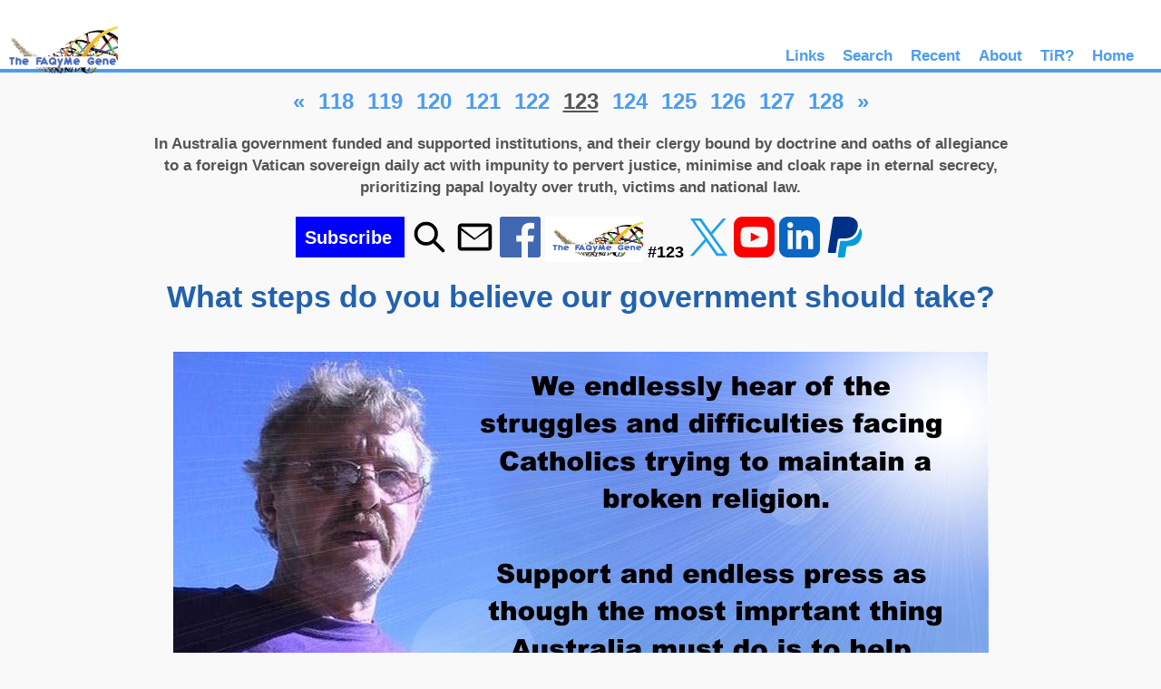

--- FILE ---
content_type: text/html; charset=UTF-8
request_url: https://traumainreligion.com/about123.php
body_size: 13202
content:
<!doctype html>
<html lang="en-AU">

<head>
	<meta charset="utf-8">
	<title>What steps do you believe our government should take? </title>
	<meta name="description" content="#123">
	<meta name="Keywords" content=" #FAQyMe,  #FAQyMeGene, trauma informed,human rights,justice,failed institutions,UN Convention on Human Rights,Rights of the Child and a Bill of Rights for Australia,future,evidence,resilience,not providing or representing a secular Australia, autodidact,religion,human rights,rights of the child,justice for survivors of abuse by religious, @TFYQA_JB, @FAQyMeGene, #FAQyMeGene, Religious abuse,">
<meta property="og:title" content="What steps do you believe our government should take?">
    <meta property="og:description" content="#123">
    <meta property="og:type" content="article">
    <meta property="og:image:alt" content="#123">
    <meta property="og:image" content="https://traumainreligion.com/images/faqyme_fullres_800-418.png"> 
    
        <meta property="og:image:type" content="image/png">
    <meta property="og:image:width" content="256"> 
    <meta property="og:image:height" content="134"> 
    <meta name="fediverse:creator" content="@FAQyMeJohnB@mastodon.social">
    
     
    <!-- Twitter -->	
	<meta property="og:image:alt"
		content="Finding Safety and Recovery using adaptive responses to extremes of adversity while experiencing the reality of Trauma and Dissociation induced by toxic aspects from within the Christian religion in 2022 Australia.#123 What steps do you believe our government should take? ">
	<meta property="og:image:url" content="https://traumainreligion.com/images/faqyme_fullres_512-268.png">
	<meta property="og:image:type" content="png">
	<meta name="fediverse:creator" content="@FAQyMeJohnB@mastodon.social">

	<!-- Twitter -->
	<meta name="twitter:card" content="summary_large_image">
	<meta name="twitter:site" content="@TFYQA_JB">
	<meta name="twitter:creator" content="@TFYQA_JB">
	<meta name="twitter:title" content="What steps do you believe our government should take?">
	<meta name="twitter:description" content="#123">
	<meta name="twitter:image" content="https://traumainreligion.com/images/faqyme_fullres_512-268.png">
	<!-- Twitter - Article -->

	<meta property="og:url" content="https://traumainreligion.com/about123.php">
	<link rel="canonical" href="https://traumainreligion.com/about123.php">
	<link rel="icon" type="image/png" href="https://traumainreligion.com/faqymegene-updated-icon.png">
	<meta name="viewport" content="width=device-width, initial-scale=1.0">
	<link rel="stylesheet" href="https://traumainreligion.com/css/mobiletesterstyle.css">
	<!--[if IE]> <script src="http://html5shiv.googlecode.com/svn/trunk/html5.js"></script><![endif]-->

	<script>
		function togglePanel(panelId) {
			var panel = document.getElementById(panelId);
			if (panel.style.display === "block") {
				panel.style.display = "none";
			} else {
				panel.style.display = "block";
			}
		}
	</script>

</head>

<body>
	<header>
		<br>
				<a href="https://traumainreligion.com/faqyme.php"
			title="@FAQyMeGene map of pages #TFYQA #TiR #ITIIR  #FAQyMeGene @FAQyMe"><img
				src="https://traumainreligion.com/images/faqyme_fullres_800-418_transparency.png"
				alt="@FAQyMeGene The FAQyMe Gene" height="68" title="@FAQyMeGene The FAQyMe Gene"></a>

		<nav>
			<ul>
				<li><a href="https://traumainreligion.com/map-faqymegene.php"
						title="Map of the FAQyMe Gene Blog Links">Links</a></li>
				<li><a href="https://traumainreligion.com/faqymesearch.php"
						title="Just that - Search The FAQyMe Gene">Search</a></li>
				<li><a href="https://traumainreligion.com/about1010.php" title="Most recent blog post">Recent</a></li>

				<li><a href="https://traumainreligion.com/faqyme.php" title="About The FAQyMe Gene">About</a></li>
				<li><a href="https://traumainreligion.com/about200.php" title="What is Trauma in Religion?">TiR?</a>
				</li>
				<li><a href="https://traumainreligion.com/" title="What is Trauma in Religion?">Home</a></li>
			</ul>
		</nav>
	</header>
	<section>
		<p style="text-align: center;"><span style="font-size:18pt;"><a href="https://traumainreligion.com/about0.php" title="Opening Chapter - FAQ. Why me? Why me? I am here by accident of birth Earliest recollections at age 3.5">&laquo;</a></span>&nbsp;&nbsp;&nbsp;<span style="font-size:18pt;"><a href="https://traumainreligion.com/about118.php" title="#118 - How much mental illness in our society comes from or is caused by religion?">118</a></span>&nbsp;&nbsp;&nbsp;<span style="font-size:18pt;"><a href="https://traumainreligion.com/about119.php" title="#119 - The Hon. Justice Peter McClellan AM">119</a></span>&nbsp;&nbsp;&nbsp;<span style="font-size:18pt;"><a href="https://traumainreligion.com/about120.php" title="#120 - Trauma training an essential part of a Catholic education">120</a></span>&nbsp;&nbsp;&nbsp;<span style="font-size:18pt;"><a href="https://traumainreligion.com/about121.php" title="#121 - Religious Rights and Freedoms in Australia have caused Rapes and Murder">121</a></span>&nbsp;&nbsp;&nbsp;<span style="font-size:18pt;"><a href="https://traumainreligion.com/about122.php" title="#122 - Naming rights - Renaming is an old tactic">122</a></span>&nbsp;&nbsp;&nbsp;<span style="font-size:18pt;"><strong><u>123</u></strong></span>&nbsp;&nbsp;&nbsp;<span style="font-size:18pt;"><a href="https://traumainreligion.com/about124.php" title="#124 - Australian survivors have had their human rights abused and they are getting away with it again">124</a></span>&nbsp;&nbsp;&nbsp;<span style="font-size:18pt;"><a href="https://traumainreligion.com/about125.php" title="#125 - Hypothetical">125</a></span>&nbsp;&nbsp;&nbsp;<span style="font-size:18pt;"><a href="https://traumainreligion.com/about126.php" title="#126 - One for the grandchildren">126</a></span>&nbsp;&nbsp;&nbsp;<span style="font-size:18pt;"><a href="https://traumainreligion.com/about127.php" title="#127 - Ken the Molested Catholic">127</a></span>&nbsp;&nbsp;&nbsp;<span style="font-size:18pt;"><a href="https://traumainreligion.com/about128.php" title="#128 - Today's Christmas message from Australia asks should we continue to allow Catholics to freely rape and abuse children?">128</a></span>&nbsp;&nbsp;&nbsp;<span style="font-size:18pt;"><a href="https://traumainreligion.com/about1010.php" title="Current Last Page - This Might be My Last Day">&raquo;</a></span></p>

		<p style="padding-left:16px; padding-right:16px;text-align: center;">
			<strong>In Australia government funded and supported institutions, and their clergy bound by doctrine and oaths of allegiance to a foreign Vatican sovereign daily act with impunity to pervert justice, minimise and cloak  rape in eternal secrecy, prioritizing papal loyalty over truth, victims and national law. <!--The
				Christian religion at its core is a toxic mechanism
				whereby intergenerational trauma is kept alive, active, and deeply embedded in each new generation, as
				it has done over the past 2,000+ years.--></strong>
		</p>


		<h2 style="text-align: center;"><a href="mailto:john@traumainreligion.com?subject=Subscribe&body=Please add me to The %40FAQyMe Gene mailing list." title="Get email notification when new articles are published"><svg width="120" height="45" xmlns="http://www.w3.org/2000/svg"><rect width="120" height="45" fill="blue" /><text x="10" y="30" font-size="20" fill="white">Subscribe</text></svg></a>


			<a href="https://traumainreligion.com/faqymesearch.php" title="Search"><svg width="45px" height="45px"
					viewBox="0 0 24 24" fill="none" xmlns="http://www.w3.org/2000/svg">
					<path fill-rule="evenodd" clip-rule="evenodd"
						d="M10 5C7.23858 5 5 7.23858 5 10C5 12.7614 7.23858 15 10 15C11.381 15 12.6296 14.4415 13.5355 13.5355C14.4415 12.6296 15 11.381 15 10C15 7.23858 12.7614 5 10 5ZM3 10C3 6.13401 6.13401 3 10 3C13.866 3 17 6.13401 17 10C17 11.5719 16.481 13.0239 15.6063 14.1921L20.7071 19.2929C21.0976 19.6834 21.0976 20.3166 20.7071 20.7071C20.3166 21.0976 19.6834 21.0976 19.2929 20.7071L14.1921 15.6063C13.0239 16.481 11.5719 17 10 17C6.13401 17 3 13.866 3 10Z"
						fill="#000000" />
				</svg></a>
			<!-- Online Email Social Media -->
			<a href="mailto:?Subject=What%20steps%20do%20you%20believe%20our%20government%20should%20take%3F&Body=%23123%20-%20https%3A%2F%2Ftraumainreligion.com%2Fabout123.php" title="Email to a friend"><svg xmlns="http://www.w3.org/2000/svg" width="45" height="45" viewBox="0 0 24 24"><path
						d="M20,4H4C2.897,4,2,4.897,2,6v12c0,1.103,0.897,2,2,2h16c1.103,0,2-0.897,2-2V6C22,4.897,21.103,4,20,4z M20,6v0.511 l-8,6.223L4,6.511V6H20z M4,18V8.044l7.386,5.452c0.093,0.069,0.205,0.104,0.321,0.104c0.116,0,0.229-0.035,0.321-0.104 L20,8.044L20.002,18H4z" /></svg></a>
			<!-- Online Facebook Social Media -->
			<a title="Share this page on Facebook"
				href="https://www.facebook.com/sharer/sharer.php?u=https%3A%2F%2Ftraumainreligion.com%2Fabout123.php&quote=What%20steps%20do%20you%20believe%20our%20government%20should%20take%3F%20-%20%23123"
				target="_blank">
				<svg fill="#4267B2" xmlns="http://www.w3.org/2000/svg" width="45" height="45" viewBox="0 0 24 24">
					<path
						d="M22.675 0h-21.35c-.732 0-1.325.593-1.325 1.325v21.351c0 .731.593 1.324 1.325 1.324h11.495v-9.294h-3.128v-3.622h3.128v-2.671c0-3.1 1.893-4.788 4.659-4.788 1.325 0 2.463.099 2.795.143v3.24l-1.918.001c-1.504 0-1.795.715-1.795 1.763v2.313h3.587l-.467 3.622h-3.12v9.293h6.116c.73 0 1.323-.593 1.323-1.325v-21.35c0-.732-.593-1.325-1.325-1.325z" />
				</svg>
			</a>

			<a href="https://traumainreligion.com/about665.php" title="Show me a page with every link">
				<img src="https://traumainreligion.com/images/faqyme_fullres_800-418.png"
					alt="@FAQyMeGene The FAQyMe gene" width="108" height="50" style="border: 0; vertical-align: top;">
			</a>
			<span
				title="You are reading The FAQyMe Gene page 123">#123</span>


			<!-- Online Twitter Social Media -->
			<a title="Share this article on X"
				href="https://x.com/intent/tweet?url=https%3A%2F%2Ftraumainreligion.com%2Fabout123.php&text=What+steps+do+you+believe+our+government+should+take%3F&via=TFYQA_JB"
				target="_blank">
				<svg fill="#1da1f2" xmlns="http://www.w3.org/2000/svg" width="45" height="45" viewBox="0 0 24 24">
					<path
						d="M14.095479,10.316482L22.286354,1h-1.940718l-7.115352,8.087682L7.551414,1H1l8.589488,12.231093L1,23h1.940717  l7.509372-8.542861L16.448587,23H23L14.095479,10.316482z M11.436522,13.338465l-0.871624-1.218704l-6.924311-9.68815h2.981339  l5.58978,7.82155l0.867949,1.218704l7.26506,10.166271h-2.981339L11.436522,13.338465z" />
				</svg>
			</a>

			<!-- YouTube -->
			<a title="Visit Our Youtube"
				href="https://www.youtube.com/@FAQyMeGene?utm_source=What+steps+do+you+believe+our+government+should+take%3F&utm_medium=about123.php&utm_campaign=FAQyMe"><svg
					fill="#f00" xmlns="http://www.w3.org/2000/svg" width="45" height="45" viewBox="0 0 24 24">
					<path
						d="M10 9.333l5.333 2.662-5.333 2.672v-5.334zm14-4.333v14c0 2.761-2.238 5-5 5h-14c-2.761 0-5-2.239-5-5v-14c0-2.761 2.239-5 5-5h14c2.762 0 5 2.239 5 5zm-4 7c-.02-4.123-.323-5.7-2.923-5.877-2.403-.164-7.754-.163-10.153 0-2.598.177-2.904 1.747-2.924 5.877.02 4.123.323 5.7 2.923 5.877 2.399.163 7.75.164 10.153 0 2.598-.177 2.904-1.747 2.924-5.877z" />
				</svg>
			</a>

			<!-- Online LinkedIn Social Media -->

			<a title="Share this page on LinkedIn"
				href="https://www.linkedin.com/shareArticle?mini=true&url=https://traumainreligion.com/about123.php&title=What+steps+do+you+believe+our+government+should+take%3F"><svg
					fill="#0A66C2" xmlns="http://www.w3.org/2000/svg" width="45" height="45" viewBox="0 0 24 24">
					<path
						d="M19 0h-14c-2.761 0-5 2.239-5 5v14c0 2.761 2.239 5 5 5h14c2.762 0 5-2.239 5-5v-14c0-2.761-2.238-5-5-5zm-11 19h-3v-11h3v11zm-1.5-12.268c-.966 0-1.75-.79-1.75-1.764s.784-1.764 1.75-1.764 1.75.79 1.75 1.764-.783 1.764-1.75 1.764zm13.5 12.268h-3v-5.604c0-3.368-4-3.113-4 0v5.604h-3v-11h3v1.765c1.396-2.586 7-2.777 7 2.476v6.759z" />
				</svg>
			</a>

			<!-- Online Paypal -->
			<a href="https://www.paypal.com/paypalme/JohnABrown" title="Support us here (PayPal)">
				<svg width="45" height="45" viewBox="0 0 24 24" xmlns="http://www.w3.org/2000/svg">
					<path
						d="M 22 9.761 C 22 10.296999999999999 21.935 10.844999999999999 21.831 11.388 C 20.983999999999998 15.807 18.085 17.334 14.382 17.334 L 13.809999999999999 17.334 C 13.357 17.334 12.971999999999998 17.668 12.902 18.123 L 12.098999999999998 23.213 C 12.027999999999999 23.666 11.642999999999999 24 11.190999999999999 24 L 8.454999999999998 24 C 8.064999999999998 24 7.766999999999999 23.652 7.826999999999998 23.268 L 9.212999999999997 14.388 L 9.274999999999997 14.332 L 11.429999999999996 14.332 C 16.664999999999996 14.332 19.938999999999997 11.714 20.903 6.764000000000001 C 21.715 7.578000000000001 22 8.64 22 9.761000000000001 L 22 9.761 Z"
						style="fill: rgb(0, 156, 222);"
						transform="matrix(1, 0, 0, 0.9999999999999999, 0, -2.220446049250313e-16)" />
					<path
						d="M 7.784000000000001 14.012999999999998 C 7.9 13.186999999999998 8.243 12.835999999999999 9.169 12.833999999999998 L 11.429 12.831999999999997 C 16.003 12.831999999999997 18.627000000000002 10.741999999999997 19.451999999999998 6.4419999999999975 C 20.252 2.307999999999997 17.349999999999998 -2.6645352591003757e-15 13.421 -2.6645352591003757e-15 L 6.076999999999999 -2.6645352591003757e-15 C 5.559999999999999 -2.6645352591003757e-15 5.118999999999999 0.38199999999999734 5.038999999999999 0.9009999999999974 C 2.734999999999999 15.735999999999999 2.068999999999999 19.507999999999996 2.000999999999999 20.658999999999995 C 1.979999999999999 21.020999999999994 2.269999999999999 21.330999999999996 2.6359999999999992 21.330999999999996 L 6.624999999999999 21.330999999999996 L 7.783999999999999 14.012999999999996 L 7.784000000000001 14.012999999999998 Z"
						style="fill: rgb(0, 48, 135);"
						transform="matrix(1, 0, 0, 0.9999999999999999, 0, -2.220446049250313e-16)" />
				</svg></a>

		</h2>
		<!-- 3.149.6.172 - - - 122.151.232.116 -->
	  
		<h1 style="text-align: center;">What steps do you believe our government should take?</h1>                 
           <div style="text-align: center;"><br>
                       
                     	
						 
								 
<!--- copy up from here -->
</div><div style="text-align: justify;">
                         						<p align="center"><img src="https://traumainreligion.com/images/johnb/pages/desktop-johnb-page3.jpg"></p>
                    <P>REMEMBERING: 23 May 2013</P>

                    <P>The same can be said for the dirty underhanded toxic methods of Christians in their global cover up of the abuses of their clergy and their grasping and manipulation of our democratic system to usurp the law and the ideals of our country through submission to their religion.</P>

                    <P>Catholics across the world are taking a wakeup call with the years long tide of exposures of child sexual abuse and decades long cover up of the failures of their religion.</P>

                    <P>If the Catholic and other religions do not bend and change quickly we will face a rising number of humiliated or outraged Christians deeming these exposures to be an attack on religion. We do have the advantage that they were denied the ability to cut out tongues and to burn alive those they felt were attacking their religion. The simple fact is their religions are failures as social directors and participants. In fact they have come to be shown to be the core of pedophilia in this country.</P>

                    <P>There are those who will continue to blame all and everything else and to use their finances and connection to stem the flow from what in effect has been their self garrotting.</P>

                    <P>Every day that they continue they add increasing numbers to the worlds of Atheism, Agnosticism, Scepticism and a reliance on truth through proven technologies brought to us from the world of Science.</P>

                    <P>The Catholic Church has answered the question on there being evidence for the existence of their god and that answer is a clear No.</P>

                    <P>Where to for a country that finds it is the global centre of the global investigation of the Catholic Church and its centuries long reign of harbouring and facilitating child sexual predators. I for one would like to lead a demand to have our government immediately cease to trade with all entities relating to the Catholic Church and for the government to immediately take control and management of all educational, health, welfare facilities and businesses and to pass legislation causing the forfeiture of 100% of value if a business or individual is found to have traded with them.</P>

                    <P>All politicians must be made accountable also with each decision being accompanied by a sworn statement to say that the decision was based on the best of science while citing those references and the same should be provided when a decision is based on a religious belief or doctrine; a single breach would draw a life time ban from political, public or community office.</P>

                    <P>Theses are not radical steps to take under the circumstance where an organisation has been found to have engaged in the covering up of the sexual abuse of children and simply saying they are sorry we did not know better, they have engaged in kidnapping and covered that up by calling it forced adoptions and saying they are sorry. They have engaged in the abuse of half a million Forgotten Australians and continue to cover that up. The Stolen Generations and on and on for more than 20 investigations. In the meantime our government has permitted the Church to operate as a separate legal entity responsible only unto itself; this is a crime against the entire country carried out at the behest of toxic religious practices that refuse to acknowledge that the world of Science provided a far better understanding of our world and of how we came to be the way we are as human beings.</P>

                    <P>While our country has poured billions of our dollars into this corrupt system on the premise that it would bring great reward has been shattered to expose the depth and the extent of these toxic beliefs and systems that are simply unable to change.</P>

                    <P>The Australian people own the right to not be forced to accept leadership from such a clearly toxic and immoral system that is devoid of normal human ethics and the normal human connections between mother and child and the connections of family and community all of which is compromised by these failures. To do otherwise will pit the Australian people against a diminishing group of those who are determined to ensure that we all should live as determined by the religion of our decision makers.</P>

                    <P>What steps do you believe our government should take?</P>

   
       
                         
     	<div style="text-align : center; clear: both;">

<!-- <a> tab for http://www.pakainfo.com/blog share link for social media -->

<P style="text-align : center;">Find me on <a href="https://x.com/tfyqa_jb">X.com</a> || New ID on <a href="https://www.facebook.com/pikaia.gracilens.1">Facebook</a> ||  <a href="https://bsky.app/profile/faqyme.bsky.social">BlueSky</a> || <a href="https://mastodon.social/@FAQyMeJohnB">Mastodon.Social</a> || <a href="https://www.strangeminds.social@JohnBS1M">Strangeminds.Social</a></P>
<br>



<a href="mailto:john@traumainreligion.com?subject=Subscribe&body=Please add me to your mailing list." title="Get email notification when new articles are published"><svg width="120" height="45" xmlns="http://www.w3.org/2000/svg">
            <rect width="120" height="45" fill="blue" /><text x="10" y="30" font-size="20" fill="white">Subscribe</text></svg></a>

    <a title="Search" href="https://traumainreligion.com/faqymesearch.php"><svg width="45px" height="45px"
            viewBox="0 0 24 24" fill="none" xmlns="http://www.w3.org/2000/svg">
            <path fill-rule="evenodd" clip-rule="evenodd"
                d="M10 5C7.23858 5 5 7.23858 5 10C5 12.7614 7.23858 15 10 15C11.381 15 12.6296 14.4415 13.5355 13.5355C14.4415 12.6296 15 11.381 15 10C15 7.23858 12.7614 5 10 5ZM3 10C3 6.13401 6.13401 3 10 3C13.866 3 17 6.13401 17 10C17 11.5719 16.481 13.0239 15.6063 14.1921L20.7071 19.2929C21.0976 19.6834 21.0976 20.3166 20.7071 20.7071C20.3166 21.0976 19.6834 21.0976 19.2929 20.7071L14.1921 15.6063C13.0239 16.481 11.5719 17 10 17C6.13401 17 3 13.866 3 10Z"
                fill="#000000" />
        </svg></a>
    <!-- Online Email Social Media -->
<a href="mailto:?Subject=What%20steps%20do%20you%20believe%20our%20government%20should%20take%3F&Body=%23123%20-%20https%3A%2F%2Ftraumainreligion.com%2Fabout123.php" title="Email to a friend"><svg xmlns="http://www.w3.org/2000/svg" width="45" height="45" viewBox="0 0 24 24"><path
                d="M20,4H4C2.897,4,2,4.897,2,6v12c0,1.103,0.897,2,2,2h16c1.103,0,2-0.897,2-2V6C22,4.897,21.103,4,20,4z M20,6v0.511 l-8,6.223L4,6.511V6H20z M4,18V8.044l7.386,5.452c0.093,0.069,0.205,0.104,0.321,0.104c0.116,0,0.229-0.035,0.321-0.104 L20,8.044L20.002,18H4z" /></svg></a>

    <!-- Online Facebook Social Media -->
    <a title="Share this page on Facebook"
        href="https://www.facebook.com/sharer/sharer.php?u=https%3A%2F%2Ftraumainreligion.com%2Fabout123.php&quote=What%20steps%20do%20you%20believe%20our%20government%20should%20take%3F%20-%20%23123"
        target="_blank">
        <svg fill="#4267B2" xmlns="http://www.w3.org/2000/svg" width="45" height="45" viewBox="0 0 24 24">
            <path
                d="M22.675 0h-21.35c-.732 0-1.325.593-1.325 1.325v21.351c0 .731.593 1.324 1.325 1.324h11.495v-9.294h-3.128v-3.622h3.128v-2.671c0-3.1 1.893-4.788 4.659-4.788 1.325 0 2.463.099 2.795.143v3.24l-1.918.001c-1.504 0-1.795.715-1.795 1.763v2.313h3.587l-.467 3.622h-3.12v9.293h6.116c.73 0 1.323-.593 1.323-1.325v-21.35c0-.732-.593-1.325-1.325-1.325z" />
        </svg>
    </a>
    <a rel="me" href="https://mastodon.social/@FAQyMeJohnB">
        <svg width="55" height="55" viewBox="0 0 24 24" id="katman_1" xmlns="http://www.w3.org/2000/svg"
            xmlns:xlink="http://www.w3.org/1999/xlink" x="0px" y="0px" style="enable-background:new 0 0 492.4 308;"
            xml:space="preserve">
            <style type="text/css">
                .st0 {
                    fill: #3088D4;
                }

                .st1 {
                    fill: #FFFFFF;
                }
            </style>
            <g transform="scale(0.04874 0.07792)">
                <path class="st0"
                    d="M349.8,177.1c-3.2,16.4-28.5,34.3-57.6,37.7c-15.2,1.8-30.1,3.5-46,2.7c-26-1.2-46.6-6.2-46.6-6.2
        c0,2.5,0.2,4.9,0.5,7.2c3.4,25.7,25.5,27.2,46.4,27.9c21.1,0.7,39.9-5.2,39.9-5.2l0.9,19.1c0,0-14.8,7.9-41.1,9.4
        c-14.5,0.8-32.5-0.4-53.5-5.9c-45.5-12-53.3-60.6-54.5-109.8c-0.4-14.6-0.1-28.4-0.1-39.9c0-50.3,33-65.1,33-65.1
        c16.6-7.6,45.2-10.8,74.8-11.1h0.7c29.7,0.2,58.2,3.5,74.8,11.1c0,0,33,14.8,33,65.1C354.4,114.2,354.8,151.3,349.8,177.1" />
                <path class="st1" d="M315.5,118.1V179h-24.1v-59.2c0-12.5-5.2-18.8-15.7-18.8c-11.6,0-17.4,7.5-17.4,22.4v32.4h-24v-32.4
        c0-14.8-5.8-22.4-17.4-22.4c-10.5,0-15.7,6.3-15.7,18.8V179h-24.1v-60.9c0-12.5,3.2-22.4,9.5-29.7c6.6-7.3,15.2-11.1,25.8-11.1
        c12.4,0,21.7,4.7,27.9,14.2l6,10.1l6-10.1c6.2-9.5,15.5-14.2,27.9-14.2c10.7,0,19.3,3.8,25.9,11.1
        C312.3,95.7,315.5,105.6,315.5,118.1" />
            </g>
        </svg></a>

    <a rel="me" href="https://bsky.app/profile/faqyme.bsky.social">
        <svg width="45" height="45" viewBox="0 0 24 24" xmlns="http://www.w3.org/2000/svg">
            <path fill="currentColor"
                d="M12 2.5c-5.2 0-9.5 4.3-9.5 9.5s4.3 9.5 9.5 9.5 9.5-4.3 9.5-9.5-4.3-9.5-9.5-9.5zm0 17c-4.1 0-7.5-3.4-7.5-7.5s3.4-7.5 7.5-7.5 7.5 3.4 7.5 7.5-3.4 7.5-7.5 7.5zM7 12c0-1.7 1.3-3 3-3s3 1.3 3 3-1.3 3-3 3-3-1.3-3-3zm7 0c0-1.7 1.3-3 3-3s3 1.3 3 3-1.3 3-3 3-3-1.3-3-3z" />
        </svg>
    </a>
    <!-- YouTube -->
    <a title="Visit Our Youtube"
        href="https://www.youtube.com/@FAQyMeGene?utm_source=What+steps+do+you+believe+our+government+should+take%3F&utm_medium=about123.php&utm_campaign=FAQyMe"><svg
            fill="#f00" xmlns="http://www.w3.org/2000/svg" width="45" height="45" viewBox="0 0 24 24">
            <path
                d="M10 9.333l5.333 2.662-5.333 2.672v-5.334zm14-4.333v14c0 2.761-2.238 5-5 5h-14c-2.761 0-5-2.239-5-5v-14c0-2.761 2.239-5 5-5h14c2.762 0 5 2.239 5 5zm-4 7c-.02-4.123-.323-5.7-2.923-5.877-2.403-.164-7.754-.163-10.153 0-2.598.177-2.904 1.747-2.924 5.877.02 4.123.323 5.7 2.923 5.877 2.399.163 7.75.164 10.153 0 2.598-.177 2.904-1.747 2.924-5.877z" />
        </svg>
    </a>

    <!-- Online LinkedIn Social Media -->

    <a title="Share this page on LinkedIn"
        href="https://www.linkedin.com/shareArticle?mini=true&url=https://traumainreligion.com/about123.php&title=What+steps+do+you+believe+our+government+should+take%3F"><svg
            fill="#0A66C2" xmlns="http://www.w3.org/2000/svg" width="45" height="45" viewBox="0 0 24 24">
            <path
                d="M19 0h-14c-2.761 0-5 2.239-5 5v14c0 2.761 2.239 5 5 5h14c2.762 0 5-2.239 5-5v-14c0-2.761-2.238-5-5-5zm-11 19h-3v-11h3v11zm-1.5-12.268c-.966 0-1.75-.79-1.75-1.764s.784-1.764 1.75-1.764 1.75.79 1.75 1.764-.783 1.764-1.75 1.764zm13.5 12.268h-3v-5.604c0-3.368-4-3.113-4 0v5.604h-3v-11h3v1.765c1.396-2.586 7-2.777 7 2.476v6.759z" />
        </svg>
    </a>

    <!-- Online Paypal -->
    <a title="Support us here (PayPal)" href="https://www.paypal.com/paypalme/JohnABrown">
        <svg width="45" height="45" viewBox="0 0 24 24" xmlns="http://www.w3.org/2000/svg">
            <path
                d="M 22 9.761 C 22 10.296999999999999 21.935 10.844999999999999 21.831 11.388 C 20.983999999999998 15.807 18.085 17.334 14.382 17.334 L 13.809999999999999 17.334 C 13.357 17.334 12.971999999999998 17.668 12.902 18.123 L 12.098999999999998 23.213 C 12.027999999999999 23.666 11.642999999999999 24 11.190999999999999 24 L 8.454999999999998 24 C 8.064999999999998 24 7.766999999999999 23.652 7.826999999999998 23.268 L 9.212999999999997 14.388 L 9.274999999999997 14.332 L 11.429999999999996 14.332 C 16.664999999999996 14.332 19.938999999999997 11.714 20.903 6.764000000000001 C 21.715 7.578000000000001 22 8.64 22 9.761000000000001 L 22 9.761 Z"
                style="fill: rgb(0, 156, 222);"
                transform="matrix(1, 0, 0, 0.9999999999999999, 0, -2.220446049250313e-16)" />
            <path
                d="M 7.784000000000001 14.012999999999998 C 7.9 13.186999999999998 8.243 12.835999999999999 9.169 12.833999999999998 L 11.429 12.831999999999997 C 16.003 12.831999999999997 18.627000000000002 10.741999999999997 19.451999999999998 6.4419999999999975 C 20.252 2.307999999999997 17.349999999999998 -2.6645352591003757e-15 13.421 -2.6645352591003757e-15 L 6.076999999999999 -2.6645352591003757e-15 C 5.559999999999999 -2.6645352591003757e-15 5.118999999999999 0.38199999999999734 5.038999999999999 0.9009999999999974 C 2.734999999999999 15.735999999999999 2.068999999999999 19.507999999999996 2.000999999999999 20.658999999999995 C 1.979999999999999 21.020999999999994 2.269999999999999 21.330999999999996 2.6359999999999992 21.330999999999996 L 6.624999999999999 21.330999999999996 L 7.783999999999999 14.012999999999996 L 7.784000000000001 14.012999999999998 Z"
                style="fill: rgb(0, 48, 135);"
                transform="matrix(1, 0, 0, 0.9999999999999999, 0, -2.220446049250313e-16)" />
        </svg></a>



    <!-- Online Twitter Social Media -->
    <a title="Share this article on X"
        href="https://x.com/intent/tweet?url=https%3A%2F%2Ftraumainreligion.com%2Fabout123.php&text=What+steps+do+you+believe+our+government+should+take%3F&via=TFYQA_JB"
        target="_blank">
        <svg fill="#1da1f2" xmlns="http://www.w3.org/2000/svg" width="45" height="45" viewBox="0 0 24 24">
            <path
                d="M14.095479,10.316482L22.286354,1h-1.940718l-7.115352,8.087682L7.551414,1H1l8.589488,12.231093L1,23h1.940717  l7.509372-8.542861L16.448587,23H23L14.095479,10.316482z M11.436522,13.338465l-0.871624-1.218704l-6.924311-9.68815h2.981339  l5.58978,7.82155l0.867949,1.218704l7.26506,10.166271h-2.981339L11.436522,13.338465z" />
        </svg>
    </a>


    <!-- Print Social Media -->
    <a title="Print this article" href="javascript:void(0);" onclick="window.print()">
        <svg xmlns="http://www.w3.org/2000/svg" width="45" height="45" viewBox="0 0 24 24">
            <path
                d="M19 8h-1V3H6v5H5c-1.7 0-3 1.3-3 3v6h4v4h12v-4h4v-6c0-1.7-1.3-3-3-3zm-1 11H6v-5h12v5zm1-11H5v-1h14v1zm-3-6H8v3h8V2z" />
            <rect x="8" y="13" width="8" height="2" />
        </svg>

    </a>

</div>
<p>2023 Findings in Spain found that 0.6% of the population of Spain had been sexually abused by Roman Catholic
    priests and laity. <a href="https://traumainreligion.com/about754.php">
        Up to 50 million alive on any day who have been raped or abused by Catholic clergy &/or Catholic laity    </a></p>

<p>Current world population is 8 billion - 0.6% = 48 million alive today who are likely to have been raped by
    Catholics globally.</p>

<p><a
        href="https://www.swisscommunity.org/en/news-media/swiss-review/article/the-church-protected-the-perpetrators-not-the-victims">The
        church protected the perpetrators, not the victims</a></p>



<P style="text-align:center;"><img src="https://traumainreligion.com/images/desktop-article-end-line.png"
        title="Divider - dont forget to donate so we can keep on with education to protect children - hope you benefitted from reading this @FAQyMeGene post."
        alt="Divider - dont forget to donate so we can keep on with education to protect children - hope you benefitted from reading this @FAQyMeGene post.">
</P>


<p><em><strong>"This is a matter for the church and I respect the internal judgements of the church. I don't stand
            outside the church and provide them with public lectures in terms of how they should behave. I've noted
            carefully what his Holiness has said in the United States. Obviously that was a source of great comfort
            and healing in the United States. I'm like all Australians very much looking forward to what the Pope
            has to say here in Australia as well, as I am to my own conversation with the Pope later this
            morning."</strong></em>
    Kevin Rudd, Prime Minister of Australia, 17 July 2008. <a href="https://traumainreligion.com/about660.php"
        title="Australia's pathetic and embarrassing ambassador to the US. Abusers get preferred positions and treatment by Labor still.">more</a>
</p>

<P style="text-align:center;"><em>If you found this information to be of assistance please don't forget to donate so
        that we can
        extend these information pages which are focused on providing knowledge and information to survivor/victims
        on their Human Rights with justice, compassion and empathy at the fore along with sound knowledge of Human
        Biology and Psychology, Human Evolution and Neuroscience. <u>Information is not provided as legal or
            professional advice</u>; it is provided as general information only and requires that you validate any
        information via your own legal or other professional service providers. </em></p>
<!-- 
<P style="text-align:center;">
<a href="https://www.facebook.com/DecreeCrimen"><img src="https://traumainreligion.com/images/facebook.jpg" alt="" width="135" height="135" border="0" style="margin:0px 25px 0px 0px; padding: 0px; border: 0px; outline: 0px; vertical-align: baseline; background: transparent;" title="Facebook"></a>&nbsp;&nbsp;
<a href="https://www.youtube.com/@FAQyMeGene"><img src="https://traumainreligion.com/images/youtube.jpg" alt="" width="160" height="113" border="0" style="margin:0px 0px 0px 0px;  padding: 0px; border: 0px; outline: 0px; vertical-align: baseline; background: transparent;" title="Over 300 Videos from the Royal Commission and much more. Did you click our PayPal link so we can do even more?"></a>&nbsp;&nbsp;<a href="https://www.paypal.com/paypalme/JohnABrown" style="margin: 0px; padding: 0px; border: 0px; outline: 0px; font-size: 16.8px; vertical-align: baseline; background: transparent;"><img src="https://traumainreligion.com/images/ppal.png" alt="" width="173" height="114" border="0" style="margin:0px 0px 0px 0px; padding: 0px; border: 0px; outline: 0px; vertical-align: baseline; background: transparent;" title="Help us out with what really helps us out simply because we are making a difference and you can assist us in that so click and chip in"></a>&nbsp;&nbsp;<a href="https://twitter.com/TFYQA_JB" style="margin: 0px; padding: 0px; border: 0px; outline: 0px; font-size: 16.8px; vertical-align: baseline; background: transparent; color: rgb(76, 156, 241); text-decoration: none; font-weight: bold;"><img src="https://traumainreligion.com/images/twitter.png" alt="" width="149" height="122" border="0" style="margin:0px 0px 0px 0px; padding: 0px; border: 0px; outline: 0px;  vertical-align: baseline; background: transparent;" title="Twitter where Elon ignores us so we blast whernever we can. Dont forget to click the PayPal link right now"></a></p>
   

    <P style="text-align:center;">Look for these other FAQyMe Gene educated, secular, social-inclusion sites.</p>

    <P style="text-align:center;"><a href="https://cabaction.com/" title="Clergy Abuse Action - repurposed">Clergy Abuse Action -
            repurposed</a> || <a href="https://molestedcatholic.com/"
            title="Molested Catholics by the Million and by the Billion across the globe">Molested Catholics by the
            Million</a> || <a href="https://mybrokensociety.com/" title="Captain Obvious - My Broken Society">Captain
            Obvious - My Broken Society</a> || <a href="https://september12009.com/"
            title="A first in Secular Australia for Children - It's not Rocket Science">A first in Secular Australia for
            Children - It's not Rocket Science</a> || <a href="https://the-blue-print.com/"
            title="The Blue Print - repurposed">The Blue Print - It's OH so Obvious - repurposed</a> || <a
            href="https://the-gcac.com/" title="The GCAC - The Global Clergy Abuse Crisis">The GCAC - The Global Clergy
            Abuse Crisis - repurposing to ''A Global Statement''</a> || <a href="https://tfyqa.biz/"
            title="TFYQA Think for Yourself, Question Authority">TFYQA Think for Yourself, Question Authority</a> || <a
            href="https://xt3molestedcatholic.com/"
            title="XT3 Molested Catholic courtesy of George Pell and babbling Benny">XT3 Molested Catholic courtesy of
            George Pell and babbling Benny</a> || <a href="https://traumainreligion.com/"
            title="Defending the Human Rights of Catholic Adults and Children Trauma in Religion">Defending the Human
            Rights of Catholic Adults and Children Trauma in Religion</a> || <a
            href="https://traumainreligion.com/faqyme.php" title="The FAQyMe Gene - The FAQ Why Me Gene blog">The FAQyMe
            Gene - The FAQ Why Me Gene blog</a></P>

 -->

<P style="text-align:center;"><img src="https://traumainreligion.com/images/desktop-article-end-line.png"
        title="Divider - dont forget to donate so we can keep on with education to protect children - hope you benefitted from reading this @FAQyMeGene post."
        alt="Divider - dont forget to donate so we can keep on with education to protect children - hope you benefitted from reading this @FAQyMeGene post.">
</P>


<P style="text-align:center;">Wednesday, 22 June 2022 - I may not have this down syntax, word and letter perfect or
    with
    absolute precision in every aspect; however time and the evidence will show that I am closer to the truth than
    any religion has been or will likely be. <br>Let history be the standard by which that is measured.</p>

<P style="text-align:center;"><a href="https://www.youtube.com/M4z_0iOVKy0"
        title="listen to Commissioner Bob Atkinson get it wrong - againo">Youtube - listen to Commissioner Bob
        Atkinson get it wrong - again</a>
    <br>The Commissioner informs us that the clergy sexual abuse issue was all over and that it had only been a
    small statistical glitch around the year 2000. History shows this to have been a display of absolute ignorance
    on the issue ...
</p>

<P style="text-align:center;">Makarrata : a better future for our children based on justice and self-determination.
    The Uluru
    Statement from the Heart. See <a href="https://traumainreligion.com/about50.php">Yours, mine and Australia's
        children</a>. I acknowledge the
    Traditional People and their Ownership of Australia.</p>

<p style="text-align:center;">&nbsp;<span style = "display: inline-block; text-align: center; margin-left: auto; margin-right: auto; font-size:80%; border: 2px; border-color: red; background-color: #CCCCFF; ">&nbsp; #FAQyMe&nbsp;&nbsp;</span>&nbsp;&nbsp;<span style = "display: inline-block; text-align: center; margin-left: auto; margin-right: auto; font-size:80%; border: 2px; border-color: red; background-color: #CCCCFF; ">&nbsp;  #FAQyMeGene&nbsp;&nbsp;</span>&nbsp;&nbsp;<span style = "display: inline-block; text-align: center; margin-left: auto; margin-right: auto; font-size:80%; border: 2px; border-color: red; background-color: #CCCCFF; ">&nbsp; trauma informed&nbsp;&nbsp;</span>&nbsp;&nbsp;<span style = "display: inline-block; text-align: center; margin-left: auto; margin-right: auto; font-size:80%; border: 2px; border-color: red; background-color: #CCCCFF; ">&nbsp;human rights&nbsp;&nbsp;</span>&nbsp;&nbsp;<span style = "display: inline-block; text-align: center; margin-left: auto; margin-right: auto; font-size:80%; border: 2px; border-color: red; background-color: #CCCCFF; ">&nbsp;justice&nbsp;&nbsp;</span>&nbsp;&nbsp;<span style = "display: inline-block; text-align: center; margin-left: auto; margin-right: auto; font-size:80%; border: 2px; border-color: red; background-color: #CCCCFF; ">&nbsp;failed institutions&nbsp;&nbsp;</span>&nbsp;&nbsp;<span style = "display: inline-block; text-align: center; margin-left: auto; margin-right: auto; font-size:80%; border: 2px; border-color: red; background-color: #CCCCFF; ">&nbsp;UN Convention on Human Rights&nbsp;&nbsp;</span>&nbsp;&nbsp;<span style = "display: inline-block; text-align: center; margin-left: auto; margin-right: auto; font-size:80%; border: 2px; border-color: red; background-color: #CCCCFF; ">&nbsp;Rights of the Child and a Bill of Rights for Australia&nbsp;&nbsp;</span>&nbsp;&nbsp;<span style = "display: inline-block; text-align: center; margin-left: auto; margin-right: auto; font-size:80%; border: 2px; border-color: red; background-color: #CCCCFF; ">&nbsp;future&nbsp;&nbsp;</span>&nbsp;&nbsp;<span style = "display: inline-block; text-align: center; margin-left: auto; margin-right: auto; font-size:80%; border: 2px; border-color: red; background-color: #CCCCFF; ">&nbsp;evidence&nbsp;&nbsp;</span>&nbsp;&nbsp;<span style = "display: inline-block; text-align: center; margin-left: auto; margin-right: auto; font-size:80%; border: 2px; border-color: red; background-color: #CCCCFF; ">&nbsp;resilience&nbsp;&nbsp;</span>&nbsp;&nbsp;<span style = "display: inline-block; text-align: center; margin-left: auto; margin-right: auto; font-size:80%; border: 2px; border-color: red; background-color: #CCCCFF; ">&nbsp;not providing or representing a secular Australia&nbsp;&nbsp;</span>&nbsp;&nbsp;<span style = "display: inline-block; text-align: center; margin-left: auto; margin-right: auto; font-size:80%; border: 2px; border-color: red; background-color: #CCCCFF; ">&nbsp; autodidact&nbsp;&nbsp;</span>&nbsp;&nbsp;<span style = "display: inline-block; text-align: center; margin-left: auto; margin-right: auto; font-size:80%; border: 2px; border-color: red; background-color: #CCCCFF; ">&nbsp;religion&nbsp;&nbsp;</span>&nbsp;&nbsp;<span style = "display: inline-block; text-align: center; margin-left: auto; margin-right: auto; font-size:80%; border: 2px; border-color: red; background-color: #CCCCFF; ">&nbsp;human rights&nbsp;&nbsp;</span>&nbsp;&nbsp;<span style = "display: inline-block; text-align: center; margin-left: auto; margin-right: auto; font-size:80%; border: 2px; border-color: red; background-color: #CCCCFF; ">&nbsp;rights of the child&nbsp;&nbsp;</span>&nbsp;&nbsp;<span style = "display: inline-block; text-align: center; margin-left: auto; margin-right: auto; font-size:80%; border: 2px; border-color: red; background-color: #CCCCFF; ">&nbsp;justice for survivors of abuse by religious&nbsp;&nbsp;</span>&nbsp;</p><P style="text-align:center;">Hegemony: <em>The authority, dominance, and influence of one group, nation, or society over another group, nation, or society; typically through cultural, economic, or political means.</em></p>
<P style="text-align:center;"><img src="https://traumainreligion.com/images/desktop-article-end-line.png"
        title="Divider - dont forget to donate so we can keep on with education to protect children - hope you benefitted from reading this @FAQyMeGene post."
        alt="Divider - dont forget to donate so we can keep on with education to protect children - hope you benefitted from reading this @FAQyMeGene post.">
</P>
<!--
<h1>What's HOT on The FAQyMe Gene?</h1>



<h3 style="text-align:left">#505      <a href="https://traumainreligion.com/about505.php">Grace Tame's ''6 Stages of Grooming'' in a Catholic context</a></h3>
<h3 style="text-align:left">#457      <a href="https://traumainreligion.com/about457.php">4th Degree Oath of the Knights of Columbus</a></h3>
<h3 style="text-align:left">#504      <a href="https://traumainreligion.com/about504.php">Should failed religions be afforded funding and protection in Australia?</a></h3>
<h3 style="text-align:left">#456      <a href="https://traumainreligion.com/about456.php">Have you watched the Marita Murphy story? ''You be the Judge''</a></h3>
<h3 style="text-align:left">#466      <a href="https://traumainreligion.com/about466.php">JohnB and Ken using the World's most Powerful T-Shirt to Explore the Misogyny, Rape and Destruction of Natural Societies and more</a></h3>  
<h3 style="text-align:left">#350      <a href="https://traumainreligion.com/about350.php">Serving two masters - Australians can still be raped and legally denied justice under the protections afforded to the Vatican by our Constitution</a></h3>
<h3 style="text-align:left">#450      <a href="https://traumainreligion.com/about450.php">Interview with Emeritus Professor Freda Briggs</a></h3>
-->
<!--
    <h1>What's HOT on FAQyMe Gene affiliated pages</h1>



    <h3 style="text-align:left"> <a href="https://traumainreligion.com/about761.php">
            Adult Common Adverse Religious Experiences (A-CARE) Assessment        </a></h3>


    <h3 style="text-align:left"><a href="https://traumainreligion.com/">Investigating the Impact of Religious Indoctrination on
            Children's Autonomy and Human Rights</a></h3>
-->

<h1>Recent: <img src="https://traumainreligion.com/images/desktop-faqymegene-logo.jpg" alt="The FAQyMe gene"
        style="width: 108px; height: 50px; border: 0; vertical-align: top;" title="The FAQyMe gene"></h1>
<h3 style="text-align:left">
    #1010 <a
        href="https://traumainreligion.com/about1010.php">
        This Might be My Last Day    </a>
</h3>
<h3 style="text-align:left">
    #1009 <a
        href="https://traumainreligion.com/about1009.php">
        AN OPEN LETTER TO THE PEOPLE, THE PRESS, AND THE PARLIAMENT OF AUSTRALIA    </a>
</h3>
<h3 style="text-align:left">
    #1008 <a
        href="https://traumainreligion.com/about1008.php">
        How Serious are You About Living in a Democracy?    </a>
</h3>
<h3 style="text-align:left">
    #1007 <a
        href="https://traumainreligion.com/about1007.php">
        Empowering People to Question, Learn, and Lead: Embracing a Living Bill of Rights    </a>
</h3>
<h3 style="text-align:left">
    #1006 <a
        href="https://traumainreligion.com/about1006.php">
        The 5M Justice Campaign    </a>
</h3>
<h3 style="text-align:left">
    #1005 <a
        href="https://traumainreligion.com/about1005.php">
        What do you invest in such a system?    </a>
</h3>

<h1>Must reads on <img src="https://traumainreligion.com/images/desktop-faqymegene-logo.jpg"
        alt="The FAQyMe gene" style="width: 108px; height: 50px; border: 0; vertical-align: top;"
        title="The FAQyMe gene"></h1>

<h3 style="text-align:left">
    #763 <a href="https://traumainreligion.com/about763.php">
        Estimating the numbers global     </a>
</h3>
<h3 style="text-align:left">
    #826 <a href="https://traumainreligion.com/about758.php">
        RFG: Accountability and responsibility of charities in providing care and justice to abuse survivors    </a>
</h3>
<h3 style="text-align:left">
    #756 <a href="https://traumainreligion.com/about756.php">
        RFG: Advancing Parliamentary Pathways for Facilitating Disassociation from the Roman Catholic Church    </a>
</h3>

<h3 style="text-align:left">
    #50 <a href="https://traumainreligion.com/about50.php">
        Yours, mine and Australia's children    </a>
</h3>
<h3 style="text-align:left">
    #116 <a href="https://traumainreligion.com/about116.php">
        Human Rights and survivors of childhood sexual abuse by clergy a farce in Australia    </a>
</h3>
<h3 style="text-align:left">
    #142 <a href="https://traumainreligion.com/about142.php">
        How aware are Australians of  the truth of the cover up of the sexual abuse of children in 2018?     </a>
</h3>
<h3 style="text-align:left">
    #157 <a href="https://traumainreligion.com/about157.php">
        Australian Constitution Hijacked into Empowering Criminal Clergy    </a>
</h3>
<h3 style="text-align:left">
    #825 <a href="https://traumainreligion.com/about350.php">
        RFG:  Foreign state has harmful impact on Mental Health of many Australians    </a>
</h3>
<h3 style="text-align:left">
    #818 <a href="https://traumainreligion.com/about456.php">
        RFG: Career Cougers, Angel protectors or just Private School Mums    </a>
</h3>
<h3 style="text-align:left">
    #574 <a href="https://traumainreligion.com/about574.php">
        It's not a lot to ask when the Human Rights of children are at stake    </a>
</h3>
<!--
    <p>
    <table cellspacing="2" cellpadding="2" border="0">

        <tr>
            <TH style="text-align:left">colspan="5">
                <h1>Most Recommended <img
                        src="https://traumainreligion.com/images/desktop-faqymegene-logo.jpg"
                        alt="The FAQyMe gene" width="108" height="50" border="0" align="top" title="The FAQyMe gene">
                </h1>
            </TH>
        </tr>
        <tr>
            <td>
                <h1>1</h1>
            </td>
            <td width="45%" style="text-align:left"><img src="https://traumainreligion.com/images/icons/star-rating.jpg" alt="Star Rating" width="21"
                    height="19" border="0"><img src="https://traumainreligion.com/images/icons/star-rating.jpg" alt="Star Rating" width="21"
                    height="19" border="0"><img src="https://traumainreligion.com/images/icons/star-rating.jpg" alt="Star Rating" width="21"
                    height="19" border="0"><img src="https://traumainreligion.com/images/icons/star-rating.jpg" alt="Star Rating" width="21"
                    height="19" border="0"><img src="https://traumainreligion.com/images/icons/star-rating.jpg" alt="Star Rating" width="21"
                    height="19" border="0"><strong>John Brown</strong> <a
                    href="https://traumainreligion.com/about790.php">
                    RFG: Constitutional Reform                </a></td>
            <td>&nbsp;</td>
            <td>
                <h1>6</h1>
            </td>
            <td width="45%" style="text-align:left"><img src="https://traumainreligion.com/images/icons/star-rating.jpg" alt="Star Rating" width="21"
                    height="19" border="0"><img src="https://traumainreligion.com/images/icons/star-rating.jpg" alt="Star Rating" width="21"
                    height="19" border="0"><img src="https://traumainreligion.com/images/icons/star-rating.jpg" alt="Star Rating" width="21"
                    height="19" border="0"><img src="https://traumainreligion.com/images/icons/star-rating.jpg" alt="Star Rating" width="21"
                    height="19" border="0"><img src="https://traumainreligion.com/images/icons/star-rating.jpg" alt="Star Rating" width="21"
                    height="19" border="0"><strong>John Brown</strong> <a
                    href="https://traumainreligion.com/about791.php">
                    RFG: Constitutional Reform 1                </a></td>

        </tr>
        <tr>
            <td>
                <h1>2</h1>
            </td>
            <td width="45%" style="text-align:left"><img src="https://traumainreligion.com/images/icons/star-rating.jpg" alt="Star Rating" width="21"
                    height="19" border="0"><img src="https://traumainreligion.com/images/icons/star-rating.jpg" alt="Star Rating" width="21"
                    height="19" border="0"><img src="https://traumainreligion.com/images/icons/star-rating.jpg" alt="Star Rating" width="21"
                    height="19" border="0"><img src="https://traumainreligion.com/images/icons/star-rating.jpg" alt="Star Rating" width="21"
                    height="19" border="0"><img src="https://traumainreligion.com/images/icons/star-rating.jpg" alt="Star Rating" width="21"
                    height="19" border="0"><strong>John Brown</strong> <a
                    href="https://traumainreligion.com/about792.php">
                    RFG: Constitutional Reform 2                </a></td>
            <td>&nbsp;</td>
            <td>
                <h1>7</h1>
            </td>
            <td width="45%" style="text-align:left"><img src="https://traumainreligion.com/images/icons/star-rating.jpg" alt="Star Rating" width="21"
                    height="19" border="0"><img src="https://traumainreligion.com/images/icons/star-rating.jpg" alt="Star Rating" width="21"
                    height="19" border="0"><img src="https://traumainreligion.com/images/icons/star-rating.jpg" alt="Star Rating" width="21"
                    height="19" border="0"><img src="https://traumainreligion.com/images/icons/star-rating.jpg" alt="Star Rating" width="21"
                    height="19" border="0"><img src="https://traumainreligion.com/images/icons/star-rating.jpg" alt="Star Rating" width="21"
                    height="19" border="0"><strong>Pat Mills</strong> <a
                    href="https://patmills.wordpress.com/author/patmills/?ref=FAQyMeGene Catholic
                    Knights and Dirty Money - March 14, 2023</a></td>
        </tr>
        <tr>
            <td>
                <h1>3</h1>
            </td>
            <td width="45%" style="text-align:left"><img src="https://traumainreligion.com/images/icons/star-rating.jpg" alt="Star Rating" width="21"
                    height="19" border="0"><img src="https://traumainreligion.com/images/icons/star-rating.jpg" alt="Star Rating" width="21"
                    height="19" border="0"><img src="https://traumainreligion.com/images/icons/star-rating.jpg" alt="Star Rating" width="21"
                    height="19" border="0"><img src="https://traumainreligion.com/images/icons/star-rating.jpg" alt="Star Rating" width="21"
                    height="19" border="0"><img src="https://traumainreligion.com/images/icons/star-rating.jpg" alt="Star Rating" width="21"
                    height="19" border="0"><strong>John Brown</strong> <a
                    href="https://traumainreligion.com/about793.php">
                    RFG: Constitutional Reform 3                </a></td>
            <td>&nbsp;</td>
            <td>
                <h1>8</h1>
            </td>
            <td width="45%" style="text-align:left"><img src="https://traumainreligion.com/images/icons/star-rating.jpg" alt="Star Rating" width="21"
                    height="19" border="0"><img src="https://traumainreligion.com/images/icons/star-rating.jpg" alt="Star Rating" width="21"
                    height="19" border="0"><img src="https://traumainreligion.com/images/icons/star-rating.jpg" alt="Star Rating" width="21"
                    height="19" border="0"><img src="https://traumainreligion.com/images/icons/star-rating.jpg" alt="Star Rating" width="21"
                    height="19" border="0"><img src="https://traumainreligion.com/images/icons/star-rating.jpg" alt="Star Rating" width="21"
                    height="19" border="0"><strong>Andrew Klein </strong><a
                    href="https://traumainreligion.com/about224.php">
                    Child sexual abuse and the destruction of communities                </a></td>
        </tr>
        <tr>
            <td>
                <h1>4</h1>
            </td>
            <td width="45%" style="text-align:left"><img src="https://traumainreligion.com/images/icons/star-rating.jpg" alt="Star Rating" width="21"
                    height="19" border="0"><img src="https://traumainreligion.com/images/icons/star-rating.jpg" alt="Star Rating" width="21"
                    height="19" border="0"><img src="https://traumainreligion.com/images/icons/star-rating.jpg" alt="Star Rating" width="21"
                    height="19" border="0"><img src="https://traumainreligion.com/images/icons/star-rating.jpg" alt="Star Rating" width="21"
                    height="19" border="0"><img src="https://traumainreligion.com/images/icons/star-rating.jpg" alt="Star Rating" width="21"
                    height="19" border="0"><strong>John Brown</strong> <a
                    href="https://traumainreligion.com/about758.php">
                    Assess your Individual Common Adverse Religious Experiences (CARE)            </td>
            <td>&nbsp;</td>
            <td>
                <h1>9</h1>
            </td>
            <td width="45%" style="text-align:left"><img src="https://traumainreligion.com/images/icons/star-rating.jpg" alt="Star Rating" width="21"
                    height="19" border="0"><img src="https://traumainreligion.com/images/icons/star-rating.jpg" alt="Star Rating" width="21"
                    height="19" border="0"><img src="https://traumainreligion.com/images/icons/star-rating.jpg" alt="Star Rating" width="21"
                    height="19" border="0"><img src="https://traumainreligion.com/images/icons/star-rating.jpg" alt="Star Rating" width="21"
                    height="19" border="0"><img src="https://traumainreligion.com/images/icons/star-rating.jpg" alt="Star Rating" width="21"
                    height="19" border="0"><strong>John Brown </strong><a
                    href="https://traumainreligion.com/about761.php">
                    Adult Common Adverse Religious Experiences (A-CARE) Assessment                </a></td>
        </tr>
        <tr>
            <td>
                <h1>5</h1>
            </td>
            <td width="45%" style="text-align:left"><img src="https://traumainreligion.com/images/icons/star-rating.jpg" alt="Star Rating" width="21"
                    height="19" border="0"><img src="https://traumainreligion.com/images/icons/star-rating.jpg" alt="Star Rating" width="21"
                    height="19" border="0"><img src="https://traumainreligion.com/images/icons/star-rating.jpg" alt="Star Rating" width="21"
                    height="19" border="0"><img src="https://traumainreligion.com/images/icons/star-rating.jpg" alt="Star Rating" width="21"
                    height="19" border="0"><img src="https://traumainreligion.com/images/icons/star-rating.jpg" alt="Star Rating" width="21"
                    height="19" border="0"><strong>Johl Brown </strong><a
                    href="https://traumainreligion.com/about794.php">
                    Ade O'Maolain on Catholic child trafficking                </a></td>
            <td>&nbsp;</td>
            <td>
                <h1>10</h1>
            </td>
            <td width="45%" style="text-align:left"><img src="https://traumainreligion.com/images/icons/star-rating.jpg" alt="Star Rating" width="21"
                    height="19" border="0"><img src="https://traumainreligion.com/images/icons/star-rating.jpg" alt="Star Rating" width="21"
                    height="19" border="0"><img src="https://traumainreligion.com/images/icons/star-rating.jpg" alt="Star Rating" width="21"
                    height="19" border="0"><img src="https://traumainreligion.com/images/icons/star-rating.jpg" alt="Star Rating" width="21"
                    height="19" border="0"><img src="https://traumainreligion.com/images/icons/star-rating.jpg" alt="Star Rating" width="21"
                    height="19" border="0"><strong>John Brown</strong> <a
                    href="https://traumainreligion.com/traumatheory.php">The intention to defraud the child of their
                    human rights and human dignity begins with entrapment of the child</a></td>
        </tr>
    </table>
    </p>
-->
<p><a href="https://www.irishexaminer.com/news/arid-41315350.html">Mother and baby home survivors on redress delay:
        'They are playing a game of wait and die'</a>
    <br><a
        href="https://www.theguardian.com/australia-news/2024/jan/18/consultants-conflicts-of-interest-audit-australian-aged-care">Consultants
        reported more than 520 conflicts of interest during audit of Australian aged care</a>
</p>

<P style="text-align:center;">
    </p>

<p>2024 is the year of Survivor's High Court challenge of the legitimacy of the Catholic Church and its religion on
    the basis of its primary allegiance and obedience to a foreign state.</p>

<p><strong><a href="https://traumainreligion.com/">Were you like so many others born into a constitutionally
            protected God based death and rape culture?</a> </strong></p>

<p><strong><a href="https://traumainreligion.com/aboutjohnbrown.php">About and bits</a> </strong></p>

<div style="background-color:white">
    Copyright
    The FAQyMe Gene <a href="https://traumainreligion.com/copyright.php"><span style="color:black;">&copy;
            2026        </span></a>. <a href="https://traumainreligion.com/map.php">Trauma in Religion -
      Site Map
    </a> <a href="https://traumainreligion.com/sitemap.xml">XML Site Map</a>

</div>

The FAQyMe Gene  happily uses IP2Location.io <a href="https://www.ip2location.io">IP geolocation</a> web service.
</section>
</body>

</html>  

--- FILE ---
content_type: text/css
request_url: https://traumainreligion.com/css/mobiletesterstyle.css
body_size: 730
content:
/*RESET*/
html,
body,
div,
span,
applet,
object,
iframe,
h1,
h2,
h3,
h4,
h5,
h6,
p,
blockquote,
pre,
a,
abbr,
acronym,
address,
big,
cite,
code,
del,
dfn,
em,
font,
img,
ins,
kbd,
q,
s,
samp,
small,
strike,
strong,
sub,
sup,
tt,
var,
b,
u,
i,
center,
dl,
dt,
dd,
ol,
ul,
li,
fieldset,
form,
label,
legend,
table,
caption,
tbody,
tfoot,
thead,
tr,
th,
td {
	margin: 0;
	padding: 0;
	border: 0;
	outline: 0;
	font-size: 100%;
	vertical-align: baseline;
	background: transparent;
}
body {
	line-height: 1;
}
ol,
ul {
	list-style: none;
}
blockquote,
q {
	quotes: none;
}
blockquote:before,
blockquote:after,
q:before,
q:after {
	content: "";
	content: none;
}
:focus {
	outline: 0;
}
ins {
	text-decoration: none;
}
del {
	text-decoration: line-through;
}
table {
	border-collapse: collapse;
	border-spacing: 0;
}

/* Your CSS styling here */
.container {
	border: 1px solid #000;
	padding: 10px;
	width: 400px;
}

.image {
	float: left;
	margin-right: 10px;
	margin-bottom: 10px;
}

.PurpleMeme {
	width: 350px;
	background-color: purple; /* Purple background */
	padding: 15px;
	margin: 0 auto; /* Centering the div */
	text-align: center;
	color: white; /* Default color for text */
	font-weight: 700; /* Bold text */
}
.PurpleMeme .yellowText {
	color: yellow; /* Yellow text color */
	font-size: 90%; /* Adjust font size if needed */
	display: block; /* Ensures proper alignment */
	padding: 10px 0;
}

.panel {
	display: none;
	padding: 10px;
	background-color: #f0f0f0;
	border: 1px solid #ccc;
	margin-top: 5px;
}

.panel-heading {
	cursor: pointer;
	padding: 10px;
	background-color: #b0b1de;
	border: 1px solid #ccc;
}

/*MAIN*/
body {
	font-size: 1.05em;
	line-height: 1.25em;
	font-family: Helvetica Neue, Helvetica, Arial;
	background: #f9f9f9;
	color: #555;
}

a {
	color: #4c9cf1;
	text-decoration: none;
	font-weight: bold;
}

a:hover {
	color: #444;
}

header {
	background: #fff;
	width: 100%;
	height: 76px;
	position: fixed;
	top: 0;
	left: 0;
	border-bottom: 4px solid #4c9cf1;
	z-index: 100;
}

#logo {
	margin: 20px;
	float: left;
	width: 200px;
	height: 40px;
	/*	background: url(../img/logo.png) no-repeat center; */
	display: block;
}

nav {
	float: right;
	padding: 20px;
}

#menu-icon {
	display: hidden;
	width: 40px;
	height: 40px;
	/* background: #4C8FEC url(../img/menu-icon.png) center;  */
}

a:hover#menu-icon {
	background-color: #444;
	border-radius: 4px 4px 0 0;
}

ul {
	list-style: none;
}

li {
	display: inline-block;
	float: left;
	padding: 10px;
}

section {
	margin: 80px auto 40px;
	max-width: 980px;
	position: relative;
	padding: 20px;
}

h1 {
	font-size: 2em;
	color: #2262ad;
	line-height: 1.15em;
	margin: 20px 0;
}

h2 {
	font-size: 1.1em;
	color: #020007;
	line-height: 1.15em;
	margin: 10px 0;
}

h3 {
	font-size: 1.1em;
	color: #010009;
	line-height: 1.15em;
	margin: 10px 0;
}

h4 {
	font-size: 1.1em;
	color: #127e02;
	line-height: 1.15em;
	margin: 10px 0;
}

p {
	line-height: 1.45em;
	margin-bottom: 20px;
}

::selection {
	background-color: #d67fff; /* Background color for selected text */
	color: white; /* Text color when selected */
}
